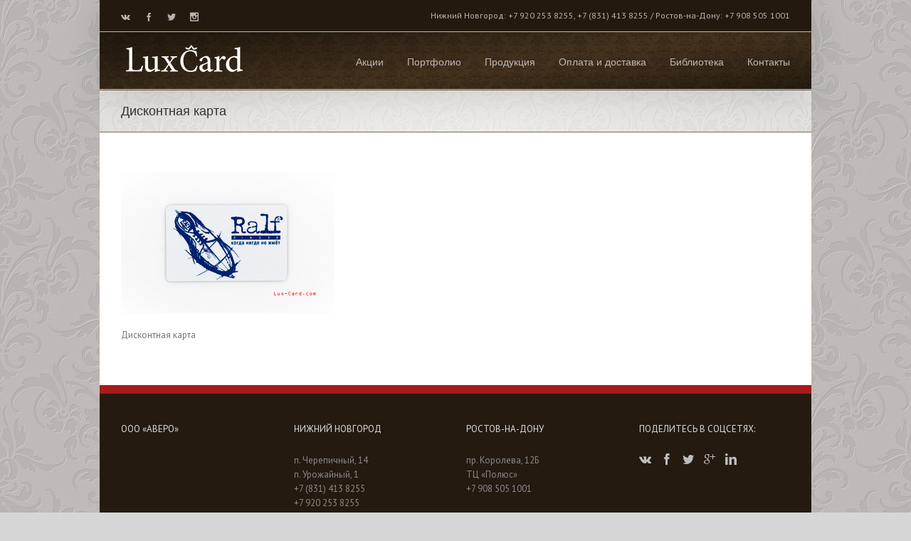

--- FILE ---
content_type: text/plain
request_url: https://www.google-analytics.com/j/collect?v=1&_v=j102&a=1054257198&t=pageview&_s=1&dl=https%3A%2F%2Flux-card.com%2Flibrary%2Ftypes-of-cards%2Fimg_5142%2F&ul=en-us%40posix&dt=%D0%94%D0%B8%D1%81%D0%BA%D0%BE%D0%BD%D1%82%D0%BD%D1%8B%D0%B5%20%D0%BF%D0%BB%D0%B0%D1%81%D1%82%D0%B8%D0%BA%D0%BE%D0%B2%D1%8B%D0%B5%20%D0%BA%D0%B0%D1%80%D1%82%D1%8B%20%7C%20%D1%82%D0%B8%D0%BF%D0%BE%D0%B3%D1%80%D0%B0%D1%84%D0%B8%D1%8F%20Lux-Card.com&sr=1280x720&vp=1280x720&_u=aGBAgAADAAAAACAAI~&jid=1260549129&gjid=227688883&cid=1894245001.1769003611&tid=UA-101184818-1&_gid=1495172546.1769003611&_slc=1&_av=2.4.0&_au=20&did=i5iSjo&z=231094549
body_size: -449
content:
2,cG-L8521PPL5R